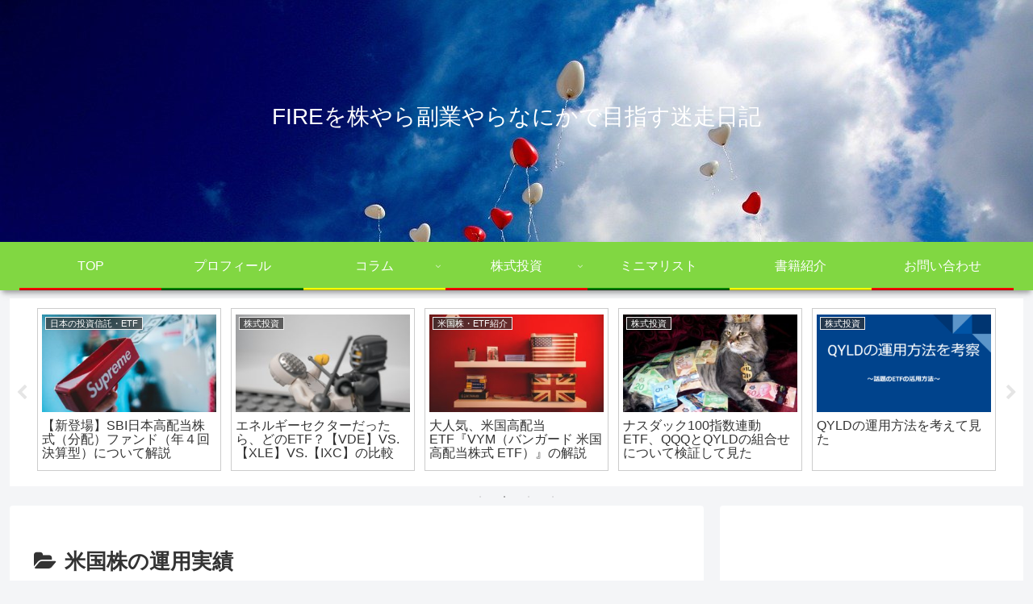

--- FILE ---
content_type: text/html; charset=utf-8
request_url: https://www.google.com/recaptcha/api2/aframe
body_size: -85
content:
<!DOCTYPE HTML><html><head><meta http-equiv="content-type" content="text/html; charset=UTF-8"></head><body><script nonce="DPte77VjJImqy6fRrCVG0Q">/** Anti-fraud and anti-abuse applications only. See google.com/recaptcha */ try{var clients={'sodar':'https://pagead2.googlesyndication.com/pagead/sodar?'};window.addEventListener("message",function(a){try{if(a.source===window.parent){var b=JSON.parse(a.data);var c=clients[b['id']];if(c){var d=document.createElement('img');d.src=c+b['params']+'&rc='+(localStorage.getItem("rc::a")?sessionStorage.getItem("rc::b"):"");window.document.body.appendChild(d);sessionStorage.setItem("rc::e",parseInt(sessionStorage.getItem("rc::e")||0)+1);localStorage.setItem("rc::h",'1769912608026');}}}catch(b){}});window.parent.postMessage("_grecaptcha_ready", "*");}catch(b){}</script></body></html>